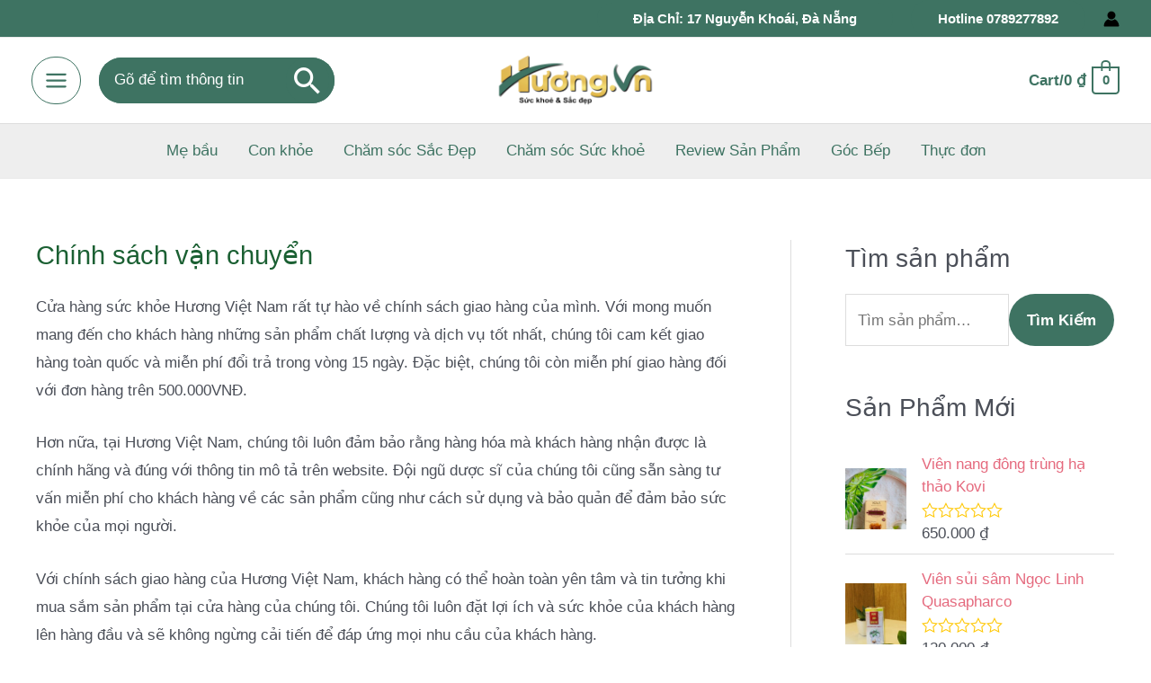

--- FILE ---
content_type: text/html; charset=utf-8
request_url: https://www.google.com/recaptcha/api2/aframe
body_size: 269
content:
<!DOCTYPE HTML><html><head><meta http-equiv="content-type" content="text/html; charset=UTF-8"></head><body><script nonce="UWxCDGu3V0HRvyiIMBHfIg">/** Anti-fraud and anti-abuse applications only. See google.com/recaptcha */ try{var clients={'sodar':'https://pagead2.googlesyndication.com/pagead/sodar?'};window.addEventListener("message",function(a){try{if(a.source===window.parent){var b=JSON.parse(a.data);var c=clients[b['id']];if(c){var d=document.createElement('img');d.src=c+b['params']+'&rc='+(localStorage.getItem("rc::a")?sessionStorage.getItem("rc::b"):"");window.document.body.appendChild(d);sessionStorage.setItem("rc::e",parseInt(sessionStorage.getItem("rc::e")||0)+1);localStorage.setItem("rc::h",'1768806515590');}}}catch(b){}});window.parent.postMessage("_grecaptcha_ready", "*");}catch(b){}</script></body></html>